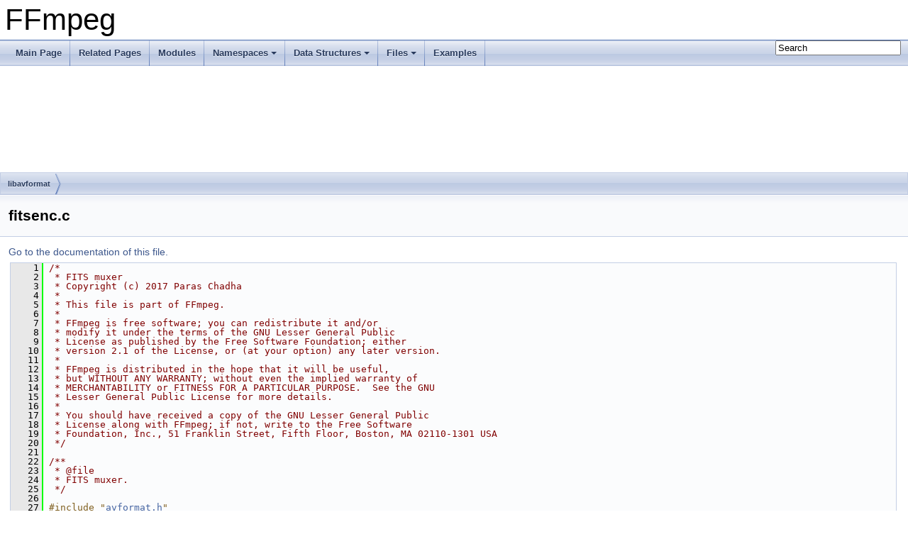

--- FILE ---
content_type: text/html
request_url: https://www.ffmpeg.org/doxygen/trunk/libavformat_2fitsenc_8c_source.html
body_size: 10247
content:
<!DOCTYPE html PUBLIC "-//W3C//DTD XHTML 1.0 Transitional//EN" "https://www.w3.org/TR/xhtml1/DTD/xhtml1-transitional.dtd">
<html xmlns="http://www.w3.org/1999/xhtml">
<head>
<meta http-equiv="Content-Type" content="text/xhtml;charset=UTF-8"/>
<meta http-equiv="X-UA-Compatible" content="IE=9"/>
<meta name="generator" content="Doxygen 1.8.17"/>
<meta name="viewport" content="width=device-width, initial-scale=1"/>
<title>FFmpeg: libavformat/fitsenc.c Source File</title>
<link href="tabs.css" rel="stylesheet" type="text/css"/>
<script type="text/javascript" src="jquery.js"></script>
<script type="text/javascript" src="dynsections.js"></script>
<link href="search/search.css" rel="stylesheet" type="text/css"/>
<script type="text/javascript" src="search/searchdata.js"></script>
<script type="text/javascript" src="search/search.js"></script>
<link href="doxygen.css" rel="stylesheet" type="text/css" />
</head>
<body>
<div id="top"><!-- do not remove this div, it is closed by doxygen! -->
<div id="titlearea">
<table cellspacing="0" cellpadding="0">
 <tbody>
 <tr style="height: 56px;">
  <td id="projectalign" style="padding-left: 0.5em;">
   <div id="projectname">FFmpeg
   </div>
  </td>
 </tr>
 </tbody>
</table>
</div>
<!-- end header part -->
<!-- Generated by Doxygen 1.8.17 -->
<script type="text/javascript">
/* @license magnet:?xt=urn:btih:cf05388f2679ee054f2beb29a391d25f4e673ac3&amp;dn=gpl-2.0.txt GPL-v2 */
var searchBox = new SearchBox("searchBox", "search",false,'Search');
/* @license-end */
</script>
<script type="text/javascript" src="menudata.js"></script>
<script type="text/javascript" src="menu.js"></script>
<script type="text/javascript">
/* @license magnet:?xt=urn:btih:cf05388f2679ee054f2beb29a391d25f4e673ac3&amp;dn=gpl-2.0.txt GPL-v2 */
$(function() {
  initMenu('',true,false,'search.php','Search');
  $(document).ready(function() { init_search(); });
});
/* @license-end */</script>
<div id="main-nav"></div>
<!-- window showing the filter options -->
<div id="MSearchSelectWindow"
     onmouseover="return searchBox.OnSearchSelectShow()"
     onmouseout="return searchBox.OnSearchSelectHide()"
     onkeydown="return searchBox.OnSearchSelectKey(event)">
</div>

<!-- iframe showing the search results (closed by default) -->
<div id="MSearchResultsWindow">
<iframe src="javascript:void(0)" frameborder="0" 
        name="MSearchResults" id="MSearchResults">
</iframe>
</div>

<div id="nav-path" class="navpath">
  <ul>
<li class="navelem"><a class="el" href="dir_c323f0049949ddd42f5d8cc7327305d9.html">libavformat</a></li>  </ul>
</div>
</div><!-- top -->
<div class="header">
  <div class="headertitle">
<div class="title">fitsenc.c</div>  </div>
</div><!--header-->
<div class="contents">
<a href="libavformat_2fitsenc_8c.html">Go to the documentation of this file.</a><div class="fragment"><div class="line"><a name="l00001"></a><span class="lineno">    1</span>&#160;<span class="comment">/*</span></div>
<div class="line"><a name="l00002"></a><span class="lineno">    2</span>&#160;<span class="comment"> * FITS muxer</span></div>
<div class="line"><a name="l00003"></a><span class="lineno">    3</span>&#160;<span class="comment"> * Copyright (c) 2017 Paras Chadha</span></div>
<div class="line"><a name="l00004"></a><span class="lineno">    4</span>&#160;<span class="comment"> *</span></div>
<div class="line"><a name="l00005"></a><span class="lineno">    5</span>&#160;<span class="comment"> * This file is part of FFmpeg.</span></div>
<div class="line"><a name="l00006"></a><span class="lineno">    6</span>&#160;<span class="comment"> *</span></div>
<div class="line"><a name="l00007"></a><span class="lineno">    7</span>&#160;<span class="comment"> * FFmpeg is free software; you can redistribute it and/or</span></div>
<div class="line"><a name="l00008"></a><span class="lineno">    8</span>&#160;<span class="comment"> * modify it under the terms of the GNU Lesser General Public</span></div>
<div class="line"><a name="l00009"></a><span class="lineno">    9</span>&#160;<span class="comment"> * License as published by the Free Software Foundation; either</span></div>
<div class="line"><a name="l00010"></a><span class="lineno">   10</span>&#160;<span class="comment"> * version 2.1 of the License, or (at your option) any later version.</span></div>
<div class="line"><a name="l00011"></a><span class="lineno">   11</span>&#160;<span class="comment"> *</span></div>
<div class="line"><a name="l00012"></a><span class="lineno">   12</span>&#160;<span class="comment"> * FFmpeg is distributed in the hope that it will be useful,</span></div>
<div class="line"><a name="l00013"></a><span class="lineno">   13</span>&#160;<span class="comment"> * but WITHOUT ANY WARRANTY; without even the implied warranty of</span></div>
<div class="line"><a name="l00014"></a><span class="lineno">   14</span>&#160;<span class="comment"> * MERCHANTABILITY or FITNESS FOR A PARTICULAR PURPOSE.  See the GNU</span></div>
<div class="line"><a name="l00015"></a><span class="lineno">   15</span>&#160;<span class="comment"> * Lesser General Public License for more details.</span></div>
<div class="line"><a name="l00016"></a><span class="lineno">   16</span>&#160;<span class="comment"> *</span></div>
<div class="line"><a name="l00017"></a><span class="lineno">   17</span>&#160;<span class="comment"> * You should have received a copy of the GNU Lesser General Public</span></div>
<div class="line"><a name="l00018"></a><span class="lineno">   18</span>&#160;<span class="comment"> * License along with FFmpeg; if not, write to the Free Software</span></div>
<div class="line"><a name="l00019"></a><span class="lineno">   19</span>&#160;<span class="comment"> * Foundation, Inc., 51 Franklin Street, Fifth Floor, Boston, MA 02110-1301 USA</span></div>
<div class="line"><a name="l00020"></a><span class="lineno">   20</span>&#160;<span class="comment"> */</span></div>
<div class="line"><a name="l00021"></a><span class="lineno">   21</span>&#160;<span class="comment"></span> </div>
<div class="line"><a name="l00022"></a><span class="lineno">   22</span>&#160;<span class="comment">/**</span></div>
<div class="line"><a name="l00023"></a><span class="lineno">   23</span>&#160;<span class="comment"> * @file</span></div>
<div class="line"><a name="l00024"></a><span class="lineno">   24</span>&#160;<span class="comment"> * FITS muxer.</span></div>
<div class="line"><a name="l00025"></a><span class="lineno">   25</span>&#160;<span class="comment"> */</span></div>
<div class="line"><a name="l00026"></a><span class="lineno">   26</span>&#160; </div>
<div class="line"><a name="l00027"></a><span class="lineno">   27</span>&#160;<span class="preprocessor">#include &quot;<a class="code" href="avformat_8h.html">avformat.h</a>&quot;</span></div>
<div class="line"><a name="l00028"></a><span class="lineno">   28</span>&#160;<span class="preprocessor">#include &quot;<a class="code" href="avio__internal_8h.html">avio_internal.h</a>&quot;</span></div>
<div class="line"><a name="l00029"></a><span class="lineno">   29</span>&#160;<span class="preprocessor">#include &quot;<a class="code" href="mux_8h.html">mux.h</a>&quot;</span></div>
<div class="line"><a name="l00030"></a><span class="lineno">   30</span>&#160; </div>
<div class="line"><a name="l00031"></a><span class="lineno">   31</span>&#160;<span class="keyword">typedef</span> <span class="keyword">struct </span><a class="code" href="structFITSContext.html">FITSContext</a> {</div>
<div class="line"><a name="l00032"></a><span class="lineno">   32</span>&#160;    <span class="keywordtype">int</span> <a class="code" href="structFITSContext.html#a76a2a027c6153bdec3ec8ea5e36a08ad">first_image</a>;</div>
<div class="line"><a name="l00033"></a><span class="lineno">   33</span>&#160;} <a class="code" href="structFITSContext.html">FITSContext</a>;</div>
<div class="line"><a name="l00034"></a><span class="lineno">   34</span>&#160; </div>
<div class="line"><a name="l00035"></a><span class="lineno"><a class="line" href="libavformat_2fitsenc_8c.html#adb970a3c5aec6861b559292bfc96f34a">   35</a></span>&#160;<span class="keyword">static</span> <span class="keywordtype">int</span> <a class="code" href="libavformat_2fitsenc_8c.html#adb970a3c5aec6861b559292bfc96f34a">fits_write_header</a>(<a class="code" href="structAVFormatContext.html">AVFormatContext</a> *<a class="code" href="cbs__vp9_8c.html#a5950eda76c8ffc67651de936cd8c79ec">s</a>)</div>
<div class="line"><a name="l00036"></a><span class="lineno">   36</span>&#160;{</div>
<div class="line"><a name="l00037"></a><span class="lineno">   37</span>&#160;    <a class="code" href="structFITSContext.html">FITSContext</a> *fitsctx = <a class="code" href="cbs__vp9_8c.html#a5950eda76c8ffc67651de936cd8c79ec">s</a>-&gt;priv_data;</div>
<div class="line"><a name="l00038"></a><span class="lineno">   38</span>&#160;    fitsctx-&gt;<a class="code" href="structFITSContext.html#a76a2a027c6153bdec3ec8ea5e36a08ad">first_image</a> = 1;</div>
<div class="line"><a name="l00039"></a><span class="lineno">   39</span>&#160;    <span class="keywordflow">return</span> 0;</div>
<div class="line"><a name="l00040"></a><span class="lineno">   40</span>&#160;}</div>
<div class="line"><a name="l00041"></a><span class="lineno">   41</span>&#160;<span class="comment"></span> </div>
<div class="line"><a name="l00042"></a><span class="lineno">   42</span>&#160;<span class="comment">/**</span></div>
<div class="line"><a name="l00043"></a><span class="lineno">   43</span>&#160;<span class="comment"> * Write one header line comprising of keyword and value(int)</span></div>
<div class="line"><a name="l00044"></a><span class="lineno">   44</span>&#160;<span class="comment"> * @param s AVFormat Context</span></div>
<div class="line"><a name="l00045"></a><span class="lineno">   45</span>&#160;<span class="comment"> * @param keyword pointer to the char array in which keyword is stored</span></div>
<div class="line"><a name="l00046"></a><span class="lineno">   46</span>&#160;<span class="comment"> * @param value the value corresponding to the keyword</span></div>
<div class="line"><a name="l00047"></a><span class="lineno">   47</span>&#160;<span class="comment"> * @param lines_written to keep track of lines written so far</span></div>
<div class="line"><a name="l00048"></a><span class="lineno">   48</span>&#160;<span class="comment"> * @return 0</span></div>
<div class="line"><a name="l00049"></a><span class="lineno">   49</span>&#160;<span class="comment"> */</span></div>
<div class="line"><a name="l00050"></a><span class="lineno"><a class="line" href="libavformat_2fitsenc_8c.html#a53cb4e58f7b2710bd27626e6de333ebb">   50</a></span>&#160;<span class="keyword">static</span> <span class="keywordtype">int</span> <a class="code" href="libavformat_2fitsenc_8c.html#a53cb4e58f7b2710bd27626e6de333ebb">write_keyword_value</a>(<a class="code" href="structAVFormatContext.html">AVFormatContext</a> *<a class="code" href="cbs__vp9_8c.html#a5950eda76c8ffc67651de936cd8c79ec">s</a>, <span class="keyword">const</span> <span class="keywordtype">char</span> *fmt,</div>
<div class="line"><a name="l00051"></a><span class="lineno">   51</span>&#160;                               <span class="keyword">const</span> <span class="keywordtype">char</span> *keyword, <span class="keywordtype">void</span> *<a class="code" href="writing__filters_8txt.html#a09f9d0cee65cb17a34e6e6d313c44b76">value</a>, <span class="keywordtype">int</span> *lines_written)</div>
<div class="line"><a name="l00052"></a><span class="lineno">   52</span>&#160;{</div>
<div class="line"><a name="l00053"></a><span class="lineno">   53</span>&#160;    <span class="keywordtype">int</span> <a class="code" href="vorbis__enc__data_8h.html#afed088663f8704004425cdae2120b9b3">len</a>, <a class="code" href="filter__design_8txt.html#af1ec77bdca1b30e8153fc5da88f603db">ret</a>;</div>
<div class="line"><a name="l00054"></a><span class="lineno">   54</span>&#160;    uint8_t <a class="code" href="sdr2_8c.html#abd18f6ed7dc5da8824a97bc504e4280e">header</a>[80];</div>
<div class="line"><a name="l00055"></a><span class="lineno">   55</span>&#160; </div>
<div class="line"><a name="l00056"></a><span class="lineno">   56</span>&#160;    <a class="code" href="vorbis__enc__data_8h.html#afed088663f8704004425cdae2120b9b3">len</a> = strlen(keyword);</div>
<div class="line"><a name="l00057"></a><span class="lineno">   57</span>&#160;    memset(<a class="code" href="sdr2_8c.html#abd18f6ed7dc5da8824a97bc504e4280e">header</a>, <span class="charliteral">&#39; &#39;</span>, <span class="keyword">sizeof</span>(<a class="code" href="sdr2_8c.html#abd18f6ed7dc5da8824a97bc504e4280e">header</a>));</div>
<div class="line"><a name="l00058"></a><span class="lineno">   58</span>&#160;    memcpy(<a class="code" href="sdr2_8c.html#abd18f6ed7dc5da8824a97bc504e4280e">header</a>, keyword, <a class="code" href="vorbis__enc__data_8h.html#afed088663f8704004425cdae2120b9b3">len</a>);</div>
<div class="line"><a name="l00059"></a><span class="lineno">   59</span>&#160; </div>
<div class="line"><a name="l00060"></a><span class="lineno">   60</span>&#160;    <a class="code" href="sdr2_8c.html#abd18f6ed7dc5da8824a97bc504e4280e">header</a>[8] = <span class="charliteral">&#39;=&#39;</span>;</div>
<div class="line"><a name="l00061"></a><span class="lineno">   61</span>&#160;    <a class="code" href="sdr2_8c.html#abd18f6ed7dc5da8824a97bc504e4280e">header</a>[9] = <span class="charliteral">&#39; &#39;</span>;</div>
<div class="line"><a name="l00062"></a><span class="lineno">   62</span>&#160; </div>
<div class="line"><a name="l00063"></a><span class="lineno">   63</span>&#160;    <span class="keywordflow">if</span> (!strcmp(fmt, <span class="stringliteral">&quot;%d&quot;</span>)) {</div>
<div class="line"><a name="l00064"></a><span class="lineno">   64</span>&#160;        <a class="code" href="filter__design_8txt.html#af1ec77bdca1b30e8153fc5da88f603db">ret</a> = <a class="code" href="snprintf_8h.html#aa367b75c5aed883fef5befbdf04835a4">snprintf</a>(<a class="code" href="sdr2_8c.html#abd18f6ed7dc5da8824a97bc504e4280e">header</a> + 10, 70, fmt, *(<span class="keywordtype">int</span> *)<a class="code" href="writing__filters_8txt.html#a09f9d0cee65cb17a34e6e6d313c44b76">value</a>);</div>
<div class="line"><a name="l00065"></a><span class="lineno">   65</span>&#160;    } <span class="keywordflow">else</span> {</div>
<div class="line"><a name="l00066"></a><span class="lineno">   66</span>&#160;        <a class="code" href="filter__design_8txt.html#af1ec77bdca1b30e8153fc5da88f603db">ret</a> = <a class="code" href="snprintf_8h.html#aa367b75c5aed883fef5befbdf04835a4">snprintf</a>(<a class="code" href="sdr2_8c.html#abd18f6ed7dc5da8824a97bc504e4280e">header</a> + 10, 70, fmt, *(<span class="keywordtype">float</span> *)<a class="code" href="writing__filters_8txt.html#a09f9d0cee65cb17a34e6e6d313c44b76">value</a>);</div>
<div class="line"><a name="l00067"></a><span class="lineno">   67</span>&#160;    }</div>
<div class="line"><a name="l00068"></a><span class="lineno">   68</span>&#160; </div>
<div class="line"><a name="l00069"></a><span class="lineno">   69</span>&#160;    memset(&amp;<a class="code" href="sdr2_8c.html#abd18f6ed7dc5da8824a97bc504e4280e">header</a>[<a class="code" href="filter__design_8txt.html#af1ec77bdca1b30e8153fc5da88f603db">ret</a> + 10], <span class="charliteral">&#39; &#39;</span>, <span class="keyword">sizeof</span>(<a class="code" href="sdr2_8c.html#abd18f6ed7dc5da8824a97bc504e4280e">header</a>) - (<a class="code" href="filter__design_8txt.html#af1ec77bdca1b30e8153fc5da88f603db">ret</a> + 10));</div>
<div class="line"><a name="l00070"></a><span class="lineno">   70</span>&#160; </div>
<div class="line"><a name="l00071"></a><span class="lineno">   71</span>&#160;    <a class="code" href="avio_8h.html#acc3626afc6aa3964b75d02811457164e">avio_write</a>(<a class="code" href="cbs__vp9_8c.html#a5950eda76c8ffc67651de936cd8c79ec">s</a>-&gt;pb, <a class="code" href="sdr2_8c.html#abd18f6ed7dc5da8824a97bc504e4280e">header</a>, <span class="keyword">sizeof</span>(<a class="code" href="sdr2_8c.html#abd18f6ed7dc5da8824a97bc504e4280e">header</a>));</div>
<div class="line"><a name="l00072"></a><span class="lineno">   72</span>&#160;    *lines_written += 1;</div>
<div class="line"><a name="l00073"></a><span class="lineno">   73</span>&#160;    <span class="keywordflow">return</span> 0;</div>
<div class="line"><a name="l00074"></a><span class="lineno">   74</span>&#160;}</div>
<div class="line"><a name="l00075"></a><span class="lineno">   75</span>&#160; </div>
<div class="line"><a name="l00076"></a><span class="lineno"><a class="line" href="libavformat_2fitsenc_8c.html#af98e34fe25d6a581d690537e321ee96f">   76</a></span>&#160;<span class="keyword">static</span> <span class="keywordtype">int</span> <a class="code" href="libavformat_2fitsenc_8c.html#af98e34fe25d6a581d690537e321ee96f">write_image_header</a>(<a class="code" href="structAVFormatContext.html">AVFormatContext</a> *<a class="code" href="cbs__vp9_8c.html#a5950eda76c8ffc67651de936cd8c79ec">s</a>)</div>
<div class="line"><a name="l00077"></a><span class="lineno">   77</span>&#160;{</div>
<div class="line"><a name="l00078"></a><span class="lineno">   78</span>&#160;    <a class="code" href="structAVStream.html">AVStream</a> *st = <a class="code" href="cbs__vp9_8c.html#a5950eda76c8ffc67651de936cd8c79ec">s</a>-&gt;streams[0];</div>
<div class="line"><a name="l00079"></a><span class="lineno">   79</span>&#160;    <a class="code" href="structAVCodecParameters.html">AVCodecParameters</a> *encctx = st-&gt;<a class="code" href="structAVStream.html#a12826d21779289356722971d362c583c">codecpar</a>;</div>
<div class="line"><a name="l00080"></a><span class="lineno">   80</span>&#160;    <a class="code" href="structFITSContext.html">FITSContext</a> *fitsctx = <a class="code" href="cbs__vp9_8c.html#a5950eda76c8ffc67651de936cd8c79ec">s</a>-&gt;priv_data;</div>
<div class="line"><a name="l00081"></a><span class="lineno">   81</span>&#160;    uint8_t <a class="code" href="filter__design_8txt.html#ab5bf43ceeffd5c440d539ae2ed025827">buffer</a>[80];</div>
<div class="line"><a name="l00082"></a><span class="lineno">   82</span>&#160;    <span class="keywordtype">int</span> bitpix, naxis, naxis3 = 1, bzero = 0, <a class="code" href="structrgb.html">rgb</a> = 0, lines_written = 0, lines_left;</div>
<div class="line"><a name="l00083"></a><span class="lineno">   83</span>&#160;    <span class="keywordtype">int</span> pcount = 0, gcount = 1;</div>
<div class="line"><a name="l00084"></a><span class="lineno">   84</span>&#160;    <span class="keywordtype">float</span> datamax, datamin;</div>
<div class="line"><a name="l00085"></a><span class="lineno">   85</span>&#160; </div>
<div class="line"><a name="l00086"></a><span class="lineno">   86</span>&#160;    <span class="keywordflow">switch</span> (encctx-&gt;<a class="code" href="structAVCodecParameters.html#abee943e65d98f9763fa6602a356e774f">format</a>) {</div>
<div class="line"><a name="l00087"></a><span class="lineno">   87</span>&#160;    <span class="keywordflow">case</span> <a class="code" href="pixfmt_8h.html#a9a8e335cf3be472042bc9f0cf80cd4c5a4616a6eaaf5419e2aa7dcb03031d500e">AV_PIX_FMT_GRAY8</a>:</div>
<div class="line"><a name="l00088"></a><span class="lineno">   88</span>&#160;        bitpix = 8;</div>
<div class="line"><a name="l00089"></a><span class="lineno">   89</span>&#160;        naxis = 2;</div>
<div class="line"><a name="l00090"></a><span class="lineno">   90</span>&#160;        datamin = 0;</div>
<div class="line"><a name="l00091"></a><span class="lineno">   91</span>&#160;        datamax = 255;</div>
<div class="line"><a name="l00092"></a><span class="lineno">   92</span>&#160;        <span class="keywordflow">break</span>;</div>
<div class="line"><a name="l00093"></a><span class="lineno">   93</span>&#160;    <span class="keywordflow">case</span> <a class="code" href="pixfmt_8h.html#a9a8e335cf3be472042bc9f0cf80cd4c5a050ff8817d7c3f34891b4bf0fcf4ad48">AV_PIX_FMT_GRAY16BE</a>:</div>
<div class="line"><a name="l00094"></a><span class="lineno">   94</span>&#160;        bitpix = 16;</div>
<div class="line"><a name="l00095"></a><span class="lineno">   95</span>&#160;        naxis = 2;</div>
<div class="line"><a name="l00096"></a><span class="lineno">   96</span>&#160;        bzero = 32768;</div>
<div class="line"><a name="l00097"></a><span class="lineno">   97</span>&#160;        datamin = 0;</div>
<div class="line"><a name="l00098"></a><span class="lineno">   98</span>&#160;        datamax = 65535;</div>
<div class="line"><a name="l00099"></a><span class="lineno">   99</span>&#160;        <span class="keywordflow">break</span>;</div>
<div class="line"><a name="l00100"></a><span class="lineno">  100</span>&#160;    <span class="keywordflow">case</span> <a class="code" href="pixfmt_8h.html#a9a8e335cf3be472042bc9f0cf80cd4c5ad000ae47faa5fbe8d4b3b375151694ef">AV_PIX_FMT_GBRP</a>:</div>
<div class="line"><a name="l00101"></a><span class="lineno">  101</span>&#160;    <span class="keywordflow">case</span> <a class="code" href="pixfmt_8h.html#a9a8e335cf3be472042bc9f0cf80cd4c5a87ab52104aeac9b13a39da1a09835bbc">AV_PIX_FMT_GBRAP</a>:</div>
<div class="line"><a name="l00102"></a><span class="lineno">  102</span>&#160;        bitpix = 8;</div>
<div class="line"><a name="l00103"></a><span class="lineno">  103</span>&#160;        naxis = 3;</div>
<div class="line"><a name="l00104"></a><span class="lineno">  104</span>&#160;        <a class="code" href="structrgb.html">rgb</a> = 1;</div>
<div class="line"><a name="l00105"></a><span class="lineno">  105</span>&#160;        <span class="keywordflow">if</span> (encctx-&gt;<a class="code" href="structAVCodecParameters.html#abee943e65d98f9763fa6602a356e774f">format</a> == <a class="code" href="pixfmt_8h.html#a9a8e335cf3be472042bc9f0cf80cd4c5ad000ae47faa5fbe8d4b3b375151694ef">AV_PIX_FMT_GBRP</a>) {</div>
<div class="line"><a name="l00106"></a><span class="lineno">  106</span>&#160;            naxis3 = 3;</div>
<div class="line"><a name="l00107"></a><span class="lineno">  107</span>&#160;        } <span class="keywordflow">else</span> {</div>
<div class="line"><a name="l00108"></a><span class="lineno">  108</span>&#160;            naxis3 = 4;</div>
<div class="line"><a name="l00109"></a><span class="lineno">  109</span>&#160;        }</div>
<div class="line"><a name="l00110"></a><span class="lineno">  110</span>&#160;        datamin = 0;</div>
<div class="line"><a name="l00111"></a><span class="lineno">  111</span>&#160;        datamax = 255;</div>
<div class="line"><a name="l00112"></a><span class="lineno">  112</span>&#160;        <span class="keywordflow">break</span>;</div>
<div class="line"><a name="l00113"></a><span class="lineno">  113</span>&#160;    <span class="keywordflow">case</span> <a class="code" href="pixfmt_8h.html#a9a8e335cf3be472042bc9f0cf80cd4c5a9f08094c04f14344b51de97003ab0d54">AV_PIX_FMT_GBRP16BE</a>:</div>
<div class="line"><a name="l00114"></a><span class="lineno">  114</span>&#160;    <span class="keywordflow">case</span> <a class="code" href="pixfmt_8h.html#a9a8e335cf3be472042bc9f0cf80cd4c5a6e4c926d3610ee2b013f037d4b22373f">AV_PIX_FMT_GBRAP16BE</a>:</div>
<div class="line"><a name="l00115"></a><span class="lineno">  115</span>&#160;        bitpix = 16;</div>
<div class="line"><a name="l00116"></a><span class="lineno">  116</span>&#160;        naxis = 3;</div>
<div class="line"><a name="l00117"></a><span class="lineno">  117</span>&#160;        <a class="code" href="structrgb.html">rgb</a> = 1;</div>
<div class="line"><a name="l00118"></a><span class="lineno">  118</span>&#160;        <span class="keywordflow">if</span> (encctx-&gt;<a class="code" href="structAVCodecParameters.html#abee943e65d98f9763fa6602a356e774f">format</a> == <a class="code" href="pixfmt_8h.html#a9a8e335cf3be472042bc9f0cf80cd4c5a9f08094c04f14344b51de97003ab0d54">AV_PIX_FMT_GBRP16BE</a>) {</div>
<div class="line"><a name="l00119"></a><span class="lineno">  119</span>&#160;            naxis3 = 3;</div>
<div class="line"><a name="l00120"></a><span class="lineno">  120</span>&#160;        } <span class="keywordflow">else</span> {</div>
<div class="line"><a name="l00121"></a><span class="lineno">  121</span>&#160;            naxis3 = 4;</div>
<div class="line"><a name="l00122"></a><span class="lineno">  122</span>&#160;        }</div>
<div class="line"><a name="l00123"></a><span class="lineno">  123</span>&#160;        bzero = 32768;</div>
<div class="line"><a name="l00124"></a><span class="lineno">  124</span>&#160;        datamin = 0;</div>
<div class="line"><a name="l00125"></a><span class="lineno">  125</span>&#160;        datamax = 65535;</div>
<div class="line"><a name="l00126"></a><span class="lineno">  126</span>&#160;        <span class="keywordflow">break</span>;</div>
<div class="line"><a name="l00127"></a><span class="lineno">  127</span>&#160;    <span class="keywordflow">default</span>:</div>
<div class="line"><a name="l00128"></a><span class="lineno">  128</span>&#160;        <span class="keywordflow">return</span> <a class="code" href="filter__design_8txt.html#adf2fb515710d47541f7150ecd2950e76">AVERROR</a>(EINVAL);</div>
<div class="line"><a name="l00129"></a><span class="lineno">  129</span>&#160;    }</div>
<div class="line"><a name="l00130"></a><span class="lineno">  130</span>&#160; </div>
<div class="line"><a name="l00131"></a><span class="lineno">  131</span>&#160;    <span class="keywordflow">if</span> (fitsctx-&gt;<a class="code" href="structFITSContext.html#a76a2a027c6153bdec3ec8ea5e36a08ad">first_image</a>) {</div>
<div class="line"><a name="l00132"></a><span class="lineno">  132</span>&#160;        memcpy(<a class="code" href="filter__design_8txt.html#ab5bf43ceeffd5c440d539ae2ed025827">buffer</a>, <span class="stringliteral">&quot;SIMPLE  = &quot;</span>, 10);</div>
<div class="line"><a name="l00133"></a><span class="lineno">  133</span>&#160;        memset(<a class="code" href="filter__design_8txt.html#ab5bf43ceeffd5c440d539ae2ed025827">buffer</a> + 10, <span class="charliteral">&#39; &#39;</span>, 70);</div>
<div class="line"><a name="l00134"></a><span class="lineno">  134</span>&#160;        <a class="code" href="filter__design_8txt.html#ab5bf43ceeffd5c440d539ae2ed025827">buffer</a>[29] = <span class="charliteral">&#39;T&#39;</span>;</div>
<div class="line"><a name="l00135"></a><span class="lineno">  135</span>&#160;        <a class="code" href="avio_8h.html#acc3626afc6aa3964b75d02811457164e">avio_write</a>(<a class="code" href="cbs__vp9_8c.html#a5950eda76c8ffc67651de936cd8c79ec">s</a>-&gt;pb, <a class="code" href="filter__design_8txt.html#ab5bf43ceeffd5c440d539ae2ed025827">buffer</a>, <span class="keyword">sizeof</span>(<a class="code" href="filter__design_8txt.html#ab5bf43ceeffd5c440d539ae2ed025827">buffer</a>));</div>
<div class="line"><a name="l00136"></a><span class="lineno">  136</span>&#160;    } <span class="keywordflow">else</span> {</div>
<div class="line"><a name="l00137"></a><span class="lineno">  137</span>&#160;        memcpy(<a class="code" href="filter__design_8txt.html#ab5bf43ceeffd5c440d539ae2ed025827">buffer</a>, <span class="stringliteral">&quot;XTENSION= &#39;IMAGE   &#39;&quot;</span>, 20);</div>
<div class="line"><a name="l00138"></a><span class="lineno">  138</span>&#160;        memset(<a class="code" href="filter__design_8txt.html#ab5bf43ceeffd5c440d539ae2ed025827">buffer</a> + 20, <span class="charliteral">&#39; &#39;</span>, 60);</div>
<div class="line"><a name="l00139"></a><span class="lineno">  139</span>&#160;        <a class="code" href="avio_8h.html#acc3626afc6aa3964b75d02811457164e">avio_write</a>(<a class="code" href="cbs__vp9_8c.html#a5950eda76c8ffc67651de936cd8c79ec">s</a>-&gt;pb, <a class="code" href="filter__design_8txt.html#ab5bf43ceeffd5c440d539ae2ed025827">buffer</a>, <span class="keyword">sizeof</span>(<a class="code" href="filter__design_8txt.html#ab5bf43ceeffd5c440d539ae2ed025827">buffer</a>));</div>
<div class="line"><a name="l00140"></a><span class="lineno">  140</span>&#160;    }</div>
<div class="line"><a name="l00141"></a><span class="lineno">  141</span>&#160;    lines_written++;</div>
<div class="line"><a name="l00142"></a><span class="lineno">  142</span>&#160; </div>
<div class="line"><a name="l00143"></a><span class="lineno">  143</span>&#160;    <a class="code" href="libavformat_2fitsenc_8c.html#a53cb4e58f7b2710bd27626e6de333ebb">write_keyword_value</a>(<a class="code" href="cbs__vp9_8c.html#a5950eda76c8ffc67651de936cd8c79ec">s</a>, <span class="stringliteral">&quot;%d&quot;</span>, <span class="stringliteral">&quot;BITPIX&quot;</span>, &amp;bitpix, &amp;lines_written);         <span class="comment">// no of bits per pixel</span></div>
<div class="line"><a name="l00144"></a><span class="lineno">  144</span>&#160;    <a class="code" href="libavformat_2fitsenc_8c.html#a53cb4e58f7b2710bd27626e6de333ebb">write_keyword_value</a>(<a class="code" href="cbs__vp9_8c.html#a5950eda76c8ffc67651de936cd8c79ec">s</a>, <span class="stringliteral">&quot;%d&quot;</span>, <span class="stringliteral">&quot;NAXIS&quot;</span>, &amp;naxis, &amp;lines_written);           <span class="comment">// no of dimensions of image</span></div>
<div class="line"><a name="l00145"></a><span class="lineno">  145</span>&#160;    <a class="code" href="libavformat_2fitsenc_8c.html#a53cb4e58f7b2710bd27626e6de333ebb">write_keyword_value</a>(<a class="code" href="cbs__vp9_8c.html#a5950eda76c8ffc67651de936cd8c79ec">s</a>, <span class="stringliteral">&quot;%d&quot;</span>, <span class="stringliteral">&quot;NAXIS1&quot;</span>, &amp;encctx-&gt;<a class="code" href="structAVCodecParameters.html#a51639f88aef9f4f283f538a0c033fbb8">width</a>, &amp;lines_written);   <span class="comment">// first dimension i.e. width</span></div>
<div class="line"><a name="l00146"></a><span class="lineno">  146</span>&#160;    <a class="code" href="libavformat_2fitsenc_8c.html#a53cb4e58f7b2710bd27626e6de333ebb">write_keyword_value</a>(<a class="code" href="cbs__vp9_8c.html#a5950eda76c8ffc67651de936cd8c79ec">s</a>, <span class="stringliteral">&quot;%d&quot;</span>, <span class="stringliteral">&quot;NAXIS2&quot;</span>, &amp;encctx-&gt;<a class="code" href="structAVCodecParameters.html#a1ec57ee84f19cf65d00eaa4d2a2253ce">height</a>, &amp;lines_written);  <span class="comment">// second dimension i.e. height</span></div>
<div class="line"><a name="l00147"></a><span class="lineno">  147</span>&#160; </div>
<div class="line"><a name="l00148"></a><span class="lineno">  148</span>&#160;    <span class="keywordflow">if</span> (<a class="code" href="structrgb.html">rgb</a>)</div>
<div class="line"><a name="l00149"></a><span class="lineno">  149</span>&#160;        <a class="code" href="libavformat_2fitsenc_8c.html#a53cb4e58f7b2710bd27626e6de333ebb">write_keyword_value</a>(<a class="code" href="cbs__vp9_8c.html#a5950eda76c8ffc67651de936cd8c79ec">s</a>, <span class="stringliteral">&quot;%d&quot;</span>, <span class="stringliteral">&quot;NAXIS3&quot;</span>, &amp;naxis3, &amp;lines_written);     <span class="comment">// third dimension to store RGBA planes</span></div>
<div class="line"><a name="l00150"></a><span class="lineno">  150</span>&#160; </div>
<div class="line"><a name="l00151"></a><span class="lineno">  151</span>&#160;    <span class="keywordflow">if</span> (!fitsctx-&gt;<a class="code" href="structFITSContext.html#a76a2a027c6153bdec3ec8ea5e36a08ad">first_image</a>) {</div>
<div class="line"><a name="l00152"></a><span class="lineno">  152</span>&#160;        <a class="code" href="libavformat_2fitsenc_8c.html#a53cb4e58f7b2710bd27626e6de333ebb">write_keyword_value</a>(<a class="code" href="cbs__vp9_8c.html#a5950eda76c8ffc67651de936cd8c79ec">s</a>, <span class="stringliteral">&quot;%d&quot;</span>, <span class="stringliteral">&quot;PCOUNT&quot;</span>, &amp;pcount, &amp;lines_written);</div>
<div class="line"><a name="l00153"></a><span class="lineno">  153</span>&#160;        <a class="code" href="libavformat_2fitsenc_8c.html#a53cb4e58f7b2710bd27626e6de333ebb">write_keyword_value</a>(<a class="code" href="cbs__vp9_8c.html#a5950eda76c8ffc67651de936cd8c79ec">s</a>, <span class="stringliteral">&quot;%d&quot;</span>, <span class="stringliteral">&quot;GCOUNT&quot;</span>, &amp;gcount, &amp;lines_written);</div>
<div class="line"><a name="l00154"></a><span class="lineno">  154</span>&#160;    } <span class="keywordflow">else</span> {</div>
<div class="line"><a name="l00155"></a><span class="lineno">  155</span>&#160;        fitsctx-&gt;<a class="code" href="structFITSContext.html#a76a2a027c6153bdec3ec8ea5e36a08ad">first_image</a> = 0;</div>
<div class="line"><a name="l00156"></a><span class="lineno">  156</span>&#160;    }</div>
<div class="line"><a name="l00157"></a><span class="lineno">  157</span>&#160; </div>
<div class="line"><a name="l00158"></a><span class="lineno">  158</span>&#160;    <a class="code" href="libavformat_2fitsenc_8c.html#a53cb4e58f7b2710bd27626e6de333ebb">write_keyword_value</a>(<a class="code" href="cbs__vp9_8c.html#a5950eda76c8ffc67651de936cd8c79ec">s</a>, <span class="stringliteral">&quot;%g&quot;</span>, <span class="stringliteral">&quot;DATAMIN&quot;</span>, &amp;datamin, &amp;lines_written);</div>
<div class="line"><a name="l00159"></a><span class="lineno">  159</span>&#160;    <a class="code" href="libavformat_2fitsenc_8c.html#a53cb4e58f7b2710bd27626e6de333ebb">write_keyword_value</a>(<a class="code" href="cbs__vp9_8c.html#a5950eda76c8ffc67651de936cd8c79ec">s</a>, <span class="stringliteral">&quot;%g&quot;</span>, <span class="stringliteral">&quot;DATAMAX&quot;</span>, &amp;datamax, &amp;lines_written);</div>
<div class="line"><a name="l00160"></a><span class="lineno">  160</span>&#160; </div>
<div class="line"><a name="l00161"></a><span class="lineno">  161</span>&#160;    <span class="comment">/*</span></div>
<div class="line"><a name="l00162"></a><span class="lineno">  162</span>&#160;<span class="comment">     * Since FITS does not support unsigned 16 bit integers,</span></div>
<div class="line"><a name="l00163"></a><span class="lineno">  163</span>&#160;<span class="comment">     * BZERO = 32768 is used to store unsigned 16 bit integers as</span></div>
<div class="line"><a name="l00164"></a><span class="lineno">  164</span>&#160;<span class="comment">     * signed integers so that it can be read properly.</span></div>
<div class="line"><a name="l00165"></a><span class="lineno">  165</span>&#160;<span class="comment">     */</span></div>
<div class="line"><a name="l00166"></a><span class="lineno">  166</span>&#160;    <span class="keywordflow">if</span> (bitpix == 16)</div>
<div class="line"><a name="l00167"></a><span class="lineno">  167</span>&#160;        <a class="code" href="libavformat_2fitsenc_8c.html#a53cb4e58f7b2710bd27626e6de333ebb">write_keyword_value</a>(<a class="code" href="cbs__vp9_8c.html#a5950eda76c8ffc67651de936cd8c79ec">s</a>, <span class="stringliteral">&quot;%d&quot;</span>, <span class="stringliteral">&quot;BZERO&quot;</span>, &amp;bzero, &amp;lines_written);</div>
<div class="line"><a name="l00168"></a><span class="lineno">  168</span>&#160; </div>
<div class="line"><a name="l00169"></a><span class="lineno">  169</span>&#160;    <span class="keywordflow">if</span> (<a class="code" href="structrgb.html">rgb</a>) {</div>
<div class="line"><a name="l00170"></a><span class="lineno">  170</span>&#160;        memcpy(<a class="code" href="filter__design_8txt.html#ab5bf43ceeffd5c440d539ae2ed025827">buffer</a>, <span class="stringliteral">&quot;CTYPE3  = &#39;RGB     &#39;&quot;</span>, 20);</div>
<div class="line"><a name="l00171"></a><span class="lineno">  171</span>&#160;        memset(<a class="code" href="filter__design_8txt.html#ab5bf43ceeffd5c440d539ae2ed025827">buffer</a> + 20, <span class="charliteral">&#39; &#39;</span>, 60);</div>
<div class="line"><a name="l00172"></a><span class="lineno">  172</span>&#160;        <a class="code" href="avio_8h.html#acc3626afc6aa3964b75d02811457164e">avio_write</a>(<a class="code" href="cbs__vp9_8c.html#a5950eda76c8ffc67651de936cd8c79ec">s</a>-&gt;pb, <a class="code" href="filter__design_8txt.html#ab5bf43ceeffd5c440d539ae2ed025827">buffer</a>, <span class="keyword">sizeof</span>(<a class="code" href="filter__design_8txt.html#ab5bf43ceeffd5c440d539ae2ed025827">buffer</a>));</div>
<div class="line"><a name="l00173"></a><span class="lineno">  173</span>&#160;        lines_written++;</div>
<div class="line"><a name="l00174"></a><span class="lineno">  174</span>&#160;    }</div>
<div class="line"><a name="l00175"></a><span class="lineno">  175</span>&#160; </div>
<div class="line"><a name="l00176"></a><span class="lineno">  176</span>&#160;    memcpy(<a class="code" href="filter__design_8txt.html#ab5bf43ceeffd5c440d539ae2ed025827">buffer</a>, <span class="stringliteral">&quot;END&quot;</span>, 3);</div>
<div class="line"><a name="l00177"></a><span class="lineno">  177</span>&#160;    memset(<a class="code" href="filter__design_8txt.html#ab5bf43ceeffd5c440d539ae2ed025827">buffer</a> + 3, <span class="charliteral">&#39; &#39;</span>, 77);</div>
<div class="line"><a name="l00178"></a><span class="lineno">  178</span>&#160;    <a class="code" href="avio_8h.html#acc3626afc6aa3964b75d02811457164e">avio_write</a>(<a class="code" href="cbs__vp9_8c.html#a5950eda76c8ffc67651de936cd8c79ec">s</a>-&gt;pb, <a class="code" href="filter__design_8txt.html#ab5bf43ceeffd5c440d539ae2ed025827">buffer</a>, <span class="keyword">sizeof</span>(<a class="code" href="filter__design_8txt.html#ab5bf43ceeffd5c440d539ae2ed025827">buffer</a>));</div>
<div class="line"><a name="l00179"></a><span class="lineno">  179</span>&#160;    lines_written++;</div>
<div class="line"><a name="l00180"></a><span class="lineno">  180</span>&#160; </div>
<div class="line"><a name="l00181"></a><span class="lineno">  181</span>&#160;    lines_left = ((lines_written + 35) / 36) * 36 - lines_written;</div>
<div class="line"><a name="l00182"></a><span class="lineno">  182</span>&#160;    <a class="code" href="avio__internal_8h.html#a896b6d5a83c0f1f1a6bc6ac3d98bf786">ffio_fill</a>(<a class="code" href="cbs__vp9_8c.html#a5950eda76c8ffc67651de936cd8c79ec">s</a>-&gt;pb, <span class="charliteral">&#39; &#39;</span>, <span class="keyword">sizeof</span>(<a class="code" href="filter__design_8txt.html#ab5bf43ceeffd5c440d539ae2ed025827">buffer</a>) * lines_left);</div>
<div class="line"><a name="l00183"></a><span class="lineno">  183</span>&#160;    <span class="keywordflow">return</span> 0;</div>
<div class="line"><a name="l00184"></a><span class="lineno">  184</span>&#160;}</div>
<div class="line"><a name="l00185"></a><span class="lineno">  185</span>&#160; </div>
<div class="line"><a name="l00186"></a><span class="lineno"><a class="line" href="libavformat_2fitsenc_8c.html#a0825d12c64031c256ae896e402ff8745">  186</a></span>&#160;<span class="keyword">static</span> <span class="keywordtype">int</span> <a class="code" href="libavformat_2fitsenc_8c.html#a0825d12c64031c256ae896e402ff8745">fits_write_packet</a>(<a class="code" href="structAVFormatContext.html">AVFormatContext</a> *<a class="code" href="cbs__vp9_8c.html#a5950eda76c8ffc67651de936cd8c79ec">s</a>, <a class="code" href="structAVPacket.html">AVPacket</a> *<a class="code" href="tests_2movenc_8c.html#a388d8cab6f2f3b9eb6d66f159c3810c4">pkt</a>)</div>
<div class="line"><a name="l00187"></a><span class="lineno">  187</span>&#160;{</div>
<div class="line"><a name="l00188"></a><span class="lineno">  188</span>&#160;    <span class="keywordtype">int</span> <a class="code" href="filter__design_8txt.html#af1ec77bdca1b30e8153fc5da88f603db">ret</a> = <a class="code" href="libavformat_2fitsenc_8c.html#af98e34fe25d6a581d690537e321ee96f">write_image_header</a>(<a class="code" href="cbs__vp9_8c.html#a5950eda76c8ffc67651de936cd8c79ec">s</a>);</div>
<div class="line"><a name="l00189"></a><span class="lineno">  189</span>&#160;    <span class="keywordflow">if</span> (<a class="code" href="filter__design_8txt.html#af1ec77bdca1b30e8153fc5da88f603db">ret</a> &lt; 0)</div>
<div class="line"><a name="l00190"></a><span class="lineno">  190</span>&#160;        <span class="keywordflow">return</span> <a class="code" href="filter__design_8txt.html#af1ec77bdca1b30e8153fc5da88f603db">ret</a>;</div>
<div class="line"><a name="l00191"></a><span class="lineno">  191</span>&#160;    <a class="code" href="avio_8h.html#acc3626afc6aa3964b75d02811457164e">avio_write</a>(<a class="code" href="cbs__vp9_8c.html#a5950eda76c8ffc67651de936cd8c79ec">s</a>-&gt;pb, <a class="code" href="tests_2movenc_8c.html#a388d8cab6f2f3b9eb6d66f159c3810c4">pkt</a>-&gt;<a class="code" href="structAVPacket.html#aaf4fe58dfcc7c232c1f2268b539d8367">data</a>, <a class="code" href="tests_2movenc_8c.html#a388d8cab6f2f3b9eb6d66f159c3810c4">pkt</a>-&gt;<a class="code" href="structAVPacket.html#a4d1ea19f63eb107111fd650ca514d1f4">size</a>);</div>
<div class="line"><a name="l00192"></a><span class="lineno">  192</span>&#160;    <span class="keywordflow">return</span> 0;</div>
<div class="line"><a name="l00193"></a><span class="lineno">  193</span>&#160;}</div>
<div class="line"><a name="l00194"></a><span class="lineno">  194</span>&#160; </div>
<div class="line"><a name="l00195"></a><span class="lineno"><a class="line" href="libavformat_2fitsenc_8c.html#a607d378e0ba6298d22a7b627373d6998">  195</a></span>&#160;<span class="keyword">const</span> <a class="code" href="structFFOutputFormat.html">FFOutputFormat</a> <a class="code" href="libavformat_2fitsenc_8c.html#a607d378e0ba6298d22a7b627373d6998">ff_fits_muxer</a> = {</div>
<div class="line"><a name="l00196"></a><span class="lineno">  196</span>&#160;    .<a class="code" href="structFFOutputFormat.html#a2f90d633aaa57155e3d40c7befa08cf4">p</a>.<a class="code" href="structAVOutputFormat.html#ac3abc5f47f3465b6b7eec89c9476351c">name</a>         = <span class="stringliteral">&quot;fits&quot;</span>,</div>
<div class="line"><a name="l00197"></a><span class="lineno">  197</span>&#160;    .p.long_name    = <a class="code" href="libavutil_2internal_8h.html#a3c0fa12fafe59c44d4b16e60d8385637">NULL_IF_CONFIG_SMALL</a>(<span class="stringliteral">&quot;Flexible Image Transport System&quot;</span>),</div>
<div class="line"><a name="l00198"></a><span class="lineno">  198</span>&#160;    .p.extensions   = <span class="stringliteral">&quot;fits&quot;</span>,</div>
<div class="line"><a name="l00199"></a><span class="lineno">  199</span>&#160;    .p.audio_codec  = <a class="code" href="group__lavc__core.html#ggaadca229ad2c20e060a14fec08a5cc7cea48761c50b102343e2648c3e28a94e7ab">AV_CODEC_ID_NONE</a>,</div>
<div class="line"><a name="l00200"></a><span class="lineno">  200</span>&#160;    .p.video_codec  = <a class="code" href="group__lavc__core.html#ggaadca229ad2c20e060a14fec08a5cc7cea87720201c567cee2980a44625ba9fa77">AV_CODEC_ID_FITS</a>,</div>
<div class="line"><a name="l00201"></a><span class="lineno">  201</span>&#160;    .p.subtitle_codec = <a class="code" href="group__lavc__core.html#ggaadca229ad2c20e060a14fec08a5cc7cea48761c50b102343e2648c3e28a94e7ab">AV_CODEC_ID_NONE</a>,</div>
<div class="line"><a name="l00202"></a><span class="lineno">  202</span>&#160;    .flags_internal   = <a class="code" href="mux_8h.html#a33d8003508a17848d46c9ce8d99ebd00">FF_OFMT_FLAG_MAX_ONE_OF_EACH</a> |</div>
<div class="line"><a name="l00203"></a><span class="lineno">  203</span>&#160;                        <a class="code" href="mux_8h.html#a93260b0aa97670969539ec902e45ed70">FF_OFMT_FLAG_ONLY_DEFAULT_CODECS</a>,</div>
<div class="line"><a name="l00204"></a><span class="lineno">  204</span>&#160;    .priv_data_size = <span class="keyword">sizeof</span>(<a class="code" href="structFITSContext.html">FITSContext</a>),</div>
<div class="line"><a name="l00205"></a><span class="lineno">  205</span>&#160;    .<a class="code" href="ffv1enc_8c.html#a5ba88be0a987de9abb6091eb8e167e09">write_header</a>   = <a class="code" href="libavformat_2fitsenc_8c.html#adb970a3c5aec6861b559292bfc96f34a">fits_write_header</a>,</div>
<div class="line"><a name="l00206"></a><span class="lineno">  206</span>&#160;    .<a class="code" href="ffmpeg__mux_8c.html#afef236e146a038c9ca2e40297044238d">write_packet</a>   = <a class="code" href="libavformat_2fitsenc_8c.html#a0825d12c64031c256ae896e402ff8745">fits_write_packet</a>,</div>
<div class="line"><a name="l00207"></a><span class="lineno">  207</span>&#160;    .<a class="code" href="namespaceWindows_1_1Graphics_1_1DirectX_1_1Direct3D11.html#a8873dbb04833753512acad5f2bcbd104">p</a>.flags        = <a class="code" href="avformat_8h.html#ae4418d32b17890be22da9c5f95087168">AVFMT_NOTIMESTAMPS</a>,</div>
<div class="line"><a name="l00208"></a><span class="lineno">  208</span>&#160;};</div>
</div><!-- fragment --></div><!-- contents -->
<div class="ttc" id="astructAVOutputFormat_html_ac3abc5f47f3465b6b7eec89c9476351c"><div class="ttname"><a href="structAVOutputFormat.html#ac3abc5f47f3465b6b7eec89c9476351c">AVOutputFormat::name</a></div><div class="ttdeci">const char * name</div><div class="ttdef"><b>Definition:</b> <a href="avformat_8h_source.html#l00506">avformat.h:506</a></div></div>
<div class="ttc" id="afilter__design_8txt_html_adf2fb515710d47541f7150ecd2950e76"><div class="ttname"><a href="filter__design_8txt.html#adf2fb515710d47541f7150ecd2950e76">AVERROR</a></div><div class="ttdeci">Filter the word “frame” indicates either a video frame or a group of audio as stored in an AVFrame structure Format for each input and each output the list of supported formats For video that means pixel format For audio that means channel sample they are references to shared objects When the negotiation mechanism computes the intersection of the formats supported at each end of a all references to both lists are replaced with a reference to the intersection And when a single format is eventually chosen for a link amongst the remaining all references to the list are updated That means that if a filter requires that its input and output have the same format amongst a supported all it has to do is use a reference to the same list of formats query_formats can leave some formats unset and return AVERROR(EAGAIN) to cause the negotiation mechanism toagain later. That can be used by filters with complex requirements to use the format negotiated on one link to set the formats supported on another. Frame references ownership and permissions</div></div>
<div class="ttc" id="alibavformat_2fitsenc_8c_html_af98e34fe25d6a581d690537e321ee96f"><div class="ttname"><a href="libavformat_2fitsenc_8c.html#af98e34fe25d6a581d690537e321ee96f">write_image_header</a></div><div class="ttdeci">static int write_image_header(AVFormatContext *s)</div><div class="ttdef"><b>Definition:</b> <a href="libavformat_2fitsenc_8c_source.html#l00076">fitsenc.c:76</a></div></div>
<div class="ttc" id="astructAVCodecParameters_html"><div class="ttname"><a href="structAVCodecParameters.html">AVCodecParameters</a></div><div class="ttdoc">This struct describes the properties of an encoded stream.</div><div class="ttdef"><b>Definition:</b> <a href="codec__par_8h_source.html#l00047">codec_par.h:47</a></div></div>
<div class="ttc" id="apixfmt_8h_html_a9a8e335cf3be472042bc9f0cf80cd4c5a9f08094c04f14344b51de97003ab0d54"><div class="ttname"><a href="pixfmt_8h.html#a9a8e335cf3be472042bc9f0cf80cd4c5a9f08094c04f14344b51de97003ab0d54">AV_PIX_FMT_GBRP16BE</a></div><div class="ttdeci">@ AV_PIX_FMT_GBRP16BE</div><div class="ttdoc">planar GBR 4:4:4 48bpp, big-endian</div><div class="ttdef"><b>Definition:</b> <a href="pixfmt_8h_source.html#l00171">pixfmt.h:171</a></div></div>
<div class="ttc" id="aavformat_8h_html_ae4418d32b17890be22da9c5f95087168"><div class="ttname"><a href="avformat_8h.html#ae4418d32b17890be22da9c5f95087168">AVFMT_NOTIMESTAMPS</a></div><div class="ttdeci">#define AVFMT_NOTIMESTAMPS</div><div class="ttdoc">Format does not need / have any timestamps.</div><div class="ttdef"><b>Definition:</b> <a href="avformat_8h_source.html#l00478">avformat.h:478</a></div></div>
<div class="ttc" id="astructFITSContext_html"><div class="ttname"><a href="structFITSContext.html">FITSContext</a></div><div class="ttdef"><b>Definition:</b> <a href="libavcodec_2fitsdec_8c_source.html#l00043">fitsdec.c:43</a></div></div>
<div class="ttc" id="astructAVPacket_html_aaf4fe58dfcc7c232c1f2268b539d8367"><div class="ttname"><a href="structAVPacket.html#aaf4fe58dfcc7c232c1f2268b539d8367">AVPacket::data</a></div><div class="ttdeci">uint8_t * data</div><div class="ttdef"><b>Definition:</b> <a href="packet_8h_source.html#l00588">packet.h:588</a></div></div>
<div class="ttc" id="amux_8h_html_a93260b0aa97670969539ec902e45ed70"><div class="ttname"><a href="mux_8h.html#a93260b0aa97670969539ec902e45ed70">FF_OFMT_FLAG_ONLY_DEFAULT_CODECS</a></div><div class="ttdeci">#define FF_OFMT_FLAG_ONLY_DEFAULT_CODECS</div><div class="ttdoc">If this flag is set, then the only permitted audio/video/subtitle codec ids are AVOutputFormat....</div><div class="ttdef"><b>Definition:</b> <a href="mux_8h_source.html#l00059">mux.h:59</a></div></div>
<div class="ttc" id="astructFFOutputFormat_html_a2f90d633aaa57155e3d40c7befa08cf4"><div class="ttname"><a href="structFFOutputFormat.html#a2f90d633aaa57155e3d40c7befa08cf4">FFOutputFormat::p</a></div><div class="ttdeci">AVOutputFormat p</div><div class="ttdoc">The public AVOutputFormat.</div><div class="ttdef"><b>Definition:</b> <a href="mux_8h_source.html#l00065">mux.h:65</a></div></div>
<div class="ttc" id="apixfmt_8h_html_a9a8e335cf3be472042bc9f0cf80cd4c5a050ff8817d7c3f34891b4bf0fcf4ad48"><div class="ttname"><a href="pixfmt_8h.html#a9a8e335cf3be472042bc9f0cf80cd4c5a050ff8817d7c3f34891b4bf0fcf4ad48">AV_PIX_FMT_GRAY16BE</a></div><div class="ttdeci">@ AV_PIX_FMT_GRAY16BE</div><div class="ttdoc">Y , 16bpp, big-endian.</div><div class="ttdef"><b>Definition:</b> <a href="pixfmt_8h_source.html#l00104">pixfmt.h:104</a></div></div>
<div class="ttc" id="astructrgb_html"><div class="ttname"><a href="structrgb.html">rgb</a></div><div class="ttdef"><b>Definition:</b> <a href="rpzaenc_8c_source.html#l00060">rpzaenc.c:60</a></div></div>
<div class="ttc" id="alibavformat_2fitsenc_8c_html_a53cb4e58f7b2710bd27626e6de333ebb"><div class="ttname"><a href="libavformat_2fitsenc_8c.html#a53cb4e58f7b2710bd27626e6de333ebb">write_keyword_value</a></div><div class="ttdeci">static int write_keyword_value(AVFormatContext *s, const char *fmt, const char *keyword, void *value, int *lines_written)</div><div class="ttdoc">Write one header line comprising of keyword and value(int)</div><div class="ttdef"><b>Definition:</b> <a href="libavformat_2fitsenc_8c_source.html#l00050">fitsenc.c:50</a></div></div>
<div class="ttc" id="apixfmt_8h_html_a9a8e335cf3be472042bc9f0cf80cd4c5a87ab52104aeac9b13a39da1a09835bbc"><div class="ttname"><a href="pixfmt_8h.html#a9a8e335cf3be472042bc9f0cf80cd4c5a87ab52104aeac9b13a39da1a09835bbc">AV_PIX_FMT_GBRAP</a></div><div class="ttdeci">@ AV_PIX_FMT_GBRAP</div><div class="ttdoc">planar GBRA 4:4:4:4 32bpp</div><div class="ttdef"><b>Definition:</b> <a href="pixfmt_8h_source.html#l00212">pixfmt.h:212</a></div></div>
<div class="ttc" id="alibavformat_2fitsenc_8c_html_a607d378e0ba6298d22a7b627373d6998"><div class="ttname"><a href="libavformat_2fitsenc_8c.html#a607d378e0ba6298d22a7b627373d6998">ff_fits_muxer</a></div><div class="ttdeci">const FFOutputFormat ff_fits_muxer</div><div class="ttdef"><b>Definition:</b> <a href="libavformat_2fitsenc_8c_source.html#l00195">fitsenc.c:195</a></div></div>
<div class="ttc" id="alibavformat_2fitsenc_8c_html_a0825d12c64031c256ae896e402ff8745"><div class="ttname"><a href="libavformat_2fitsenc_8c.html#a0825d12c64031c256ae896e402ff8745">fits_write_packet</a></div><div class="ttdeci">static int fits_write_packet(AVFormatContext *s, AVPacket *pkt)</div><div class="ttdef"><b>Definition:</b> <a href="libavformat_2fitsenc_8c_source.html#l00186">fitsenc.c:186</a></div></div>
<div class="ttc" id="atests_2movenc_8c_html_a388d8cab6f2f3b9eb6d66f159c3810c4"><div class="ttname"><a href="tests_2movenc_8c.html#a388d8cab6f2f3b9eb6d66f159c3810c4">pkt</a></div><div class="ttdeci">AVPacket * pkt</div><div class="ttdef"><b>Definition:</b> <a href="tests_2movenc_8c_source.html#l00060">movenc.c:60</a></div></div>
<div class="ttc" id="apixfmt_8h_html_a9a8e335cf3be472042bc9f0cf80cd4c5a6e4c926d3610ee2b013f037d4b22373f"><div class="ttname"><a href="pixfmt_8h.html#a9a8e335cf3be472042bc9f0cf80cd4c5a6e4c926d3610ee2b013f037d4b22373f">AV_PIX_FMT_GBRAP16BE</a></div><div class="ttdeci">@ AV_PIX_FMT_GBRAP16BE</div><div class="ttdoc">planar GBRA 4:4:4:4 64bpp, big-endian</div><div class="ttdef"><b>Definition:</b> <a href="pixfmt_8h_source.html#l00213">pixfmt.h:213</a></div></div>
<div class="ttc" id="acbs__vp9_8c_html_a5950eda76c8ffc67651de936cd8c79ec"><div class="ttname"><a href="cbs__vp9_8c.html#a5950eda76c8ffc67651de936cd8c79ec">s</a></div><div class="ttdeci">#define s(width, name)</div><div class="ttdef"><b>Definition:</b> <a href="cbs__vp9_8c_source.html#l00198">cbs_vp9.c:198</a></div></div>
<div class="ttc" id="astructAVCodecParameters_html_a51639f88aef9f4f283f538a0c033fbb8"><div class="ttname"><a href="structAVCodecParameters.html#a51639f88aef9f4f283f538a0c033fbb8">AVCodecParameters::width</a></div><div class="ttdeci">int width</div><div class="ttdoc">Video only.</div><div class="ttdef"><b>Definition:</b> <a href="codec__par_8h_source.html#l00134">codec_par.h:134</a></div></div>
<div class="ttc" id="astructAVFormatContext_html"><div class="ttname"><a href="structAVFormatContext.html">AVFormatContext</a></div><div class="ttdoc">Format I/O context.</div><div class="ttdef"><b>Definition:</b> <a href="avformat_8h_source.html#l01264">avformat.h:1264</a></div></div>
<div class="ttc" id="astructAVStream_html_a12826d21779289356722971d362c583c"><div class="ttname"><a href="structAVStream.html#a12826d21779289356722971d362c583c">AVStream::codecpar</a></div><div class="ttdeci">AVCodecParameters * codecpar</div><div class="ttdoc">Codec parameters associated with this stream.</div><div class="ttdef"><b>Definition:</b> <a href="avformat_8h_source.html#l00767">avformat.h:767</a></div></div>
<div class="ttc" id="agroup__lavc__core_html_ggaadca229ad2c20e060a14fec08a5cc7cea87720201c567cee2980a44625ba9fa77"><div class="ttname"><a href="group__lavc__core.html#ggaadca229ad2c20e060a14fec08a5cc7cea87720201c567cee2980a44625ba9fa77">AV_CODEC_ID_FITS</a></div><div class="ttdeci">@ AV_CODEC_ID_FITS</div><div class="ttdef"><b>Definition:</b> <a href="codec__id_8h_source.html#l00290">codec_id.h:290</a></div></div>
<div class="ttc" id="astructFFOutputFormat_html"><div class="ttname"><a href="structFFOutputFormat.html">FFOutputFormat</a></div><div class="ttdef"><b>Definition:</b> <a href="mux_8h_source.html#l00061">mux.h:61</a></div></div>
<div class="ttc" id="aavio__internal_8h_html_a896b6d5a83c0f1f1a6bc6ac3d98bf786"><div class="ttname"><a href="avio__internal_8h.html#a896b6d5a83c0f1f1a6bc6ac3d98bf786">ffio_fill</a></div><div class="ttdeci">void ffio_fill(AVIOContext *s, int b, int64_t count)</div><div class="ttdef"><b>Definition:</b> <a href="aviobuf_8c_source.html#l00192">aviobuf.c:192</a></div></div>
<div class="ttc" id="apixfmt_8h_html_a9a8e335cf3be472042bc9f0cf80cd4c5a4616a6eaaf5419e2aa7dcb03031d500e"><div class="ttname"><a href="pixfmt_8h.html#a9a8e335cf3be472042bc9f0cf80cd4c5a4616a6eaaf5419e2aa7dcb03031d500e">AV_PIX_FMT_GRAY8</a></div><div class="ttdeci">@ AV_PIX_FMT_GRAY8</div><div class="ttdoc">Y , 8bpp.</div><div class="ttdef"><b>Definition:</b> <a href="pixfmt_8h_source.html#l00081">pixfmt.h:81</a></div></div>
<div class="ttc" id="astructAVPacket_html_a4d1ea19f63eb107111fd650ca514d1f4"><div class="ttname"><a href="structAVPacket.html#a4d1ea19f63eb107111fd650ca514d1f4">AVPacket::size</a></div><div class="ttdeci">int size</div><div class="ttdef"><b>Definition:</b> <a href="packet_8h_source.html#l00589">packet.h:589</a></div></div>
<div class="ttc" id="alibavutil_2internal_8h_html_a3c0fa12fafe59c44d4b16e60d8385637"><div class="ttname"><a href="libavutil_2internal_8h.html#a3c0fa12fafe59c44d4b16e60d8385637">NULL_IF_CONFIG_SMALL</a></div><div class="ttdeci">#define NULL_IF_CONFIG_SMALL(x)</div><div class="ttdoc">Return NULL if CONFIG_SMALL is true, otherwise the argument without modification.</div><div class="ttdef"><b>Definition:</b> <a href="libavutil_2internal_8h_source.html#l00094">internal.h:94</a></div></div>
<div class="ttc" id="asdr2_8c_html_abd18f6ed7dc5da8824a97bc504e4280e"><div class="ttname"><a href="sdr2_8c.html#abd18f6ed7dc5da8824a97bc504e4280e">header</a></div><div class="ttdeci">static const uint8_t header[24]</div><div class="ttdef"><b>Definition:</b> <a href="sdr2_8c_source.html#l00068">sdr2.c:68</a></div></div>
<div class="ttc" id="aavio_8h_html_acc3626afc6aa3964b75d02811457164e"><div class="ttname"><a href="avio_8h.html#acc3626afc6aa3964b75d02811457164e">avio_write</a></div><div class="ttdeci">void avio_write(AVIOContext *s, const unsigned char *buf, int size)</div><div class="ttdef"><b>Definition:</b> <a href="aviobuf_8c_source.html#l00206">aviobuf.c:206</a></div></div>
<div class="ttc" id="agroup__lavc__core_html_ggaadca229ad2c20e060a14fec08a5cc7cea48761c50b102343e2648c3e28a94e7ab"><div class="ttname"><a href="group__lavc__core.html#ggaadca229ad2c20e060a14fec08a5cc7cea48761c50b102343e2648c3e28a94e7ab">AV_CODEC_ID_NONE</a></div><div class="ttdeci">@ AV_CODEC_ID_NONE</div><div class="ttdef"><b>Definition:</b> <a href="codec__id_8h_source.html#l00050">codec_id.h:50</a></div></div>
<div class="ttc" id="aavio__internal_8h_html"><div class="ttname"><a href="avio__internal_8h.html">avio_internal.h</a></div></div>
<div class="ttc" id="astructAVCodecParameters_html_a1ec57ee84f19cf65d00eaa4d2a2253ce"><div class="ttname"><a href="structAVCodecParameters.html#a1ec57ee84f19cf65d00eaa4d2a2253ce">AVCodecParameters::height</a></div><div class="ttdeci">int height</div><div class="ttdef"><b>Definition:</b> <a href="codec__par_8h_source.html#l00135">codec_par.h:135</a></div></div>
<div class="ttc" id="amux_8h_html_a33d8003508a17848d46c9ce8d99ebd00"><div class="ttname"><a href="mux_8h.html#a33d8003508a17848d46c9ce8d99ebd00">FF_OFMT_FLAG_MAX_ONE_OF_EACH</a></div><div class="ttdeci">#define FF_OFMT_FLAG_MAX_ONE_OF_EACH</div><div class="ttdoc">If this flag is set, it indicates that for each codec type whose corresponding default codec (i....</div><div class="ttdef"><b>Definition:</b> <a href="mux_8h_source.html#l00050">mux.h:50</a></div></div>
<div class="ttc" id="awriting__filters_8txt_html_a09f9d0cee65cb17a34e6e6d313c44b76"><div class="ttname"><a href="writing__filters_8txt.html#a09f9d0cee65cb17a34e6e6d313c44b76">value</a></div><div class="ttdeci">it s the only field you need to keep assuming you have a context There is some magic you don t need to care about around this just let it vf default value</div><div class="ttdef"><b>Definition:</b> <a href="writing__filters_8txt_source.html#l00086">writing_filters.txt:86</a></div></div>
<div class="ttc" id="avorbis__enc__data_8h_html_afed088663f8704004425cdae2120b9b3"><div class="ttname"><a href="vorbis__enc__data_8h.html#afed088663f8704004425cdae2120b9b3">len</a></div><div class="ttdeci">int len</div><div class="ttdef"><b>Definition:</b> <a href="vorbis__enc__data_8h_source.html#l00426">vorbis_enc_data.h:426</a></div></div>
<div class="ttc" id="affmpeg__mux_8c_html_afef236e146a038c9ca2e40297044238d"><div class="ttname"><a href="ffmpeg__mux_8c.html#afef236e146a038c9ca2e40297044238d">write_packet</a></div><div class="ttdeci">static int write_packet(Muxer *mux, OutputStream *ost, AVPacket *pkt)</div><div class="ttdef"><b>Definition:</b> <a href="ffmpeg__mux_8c_source.html#l00209">ffmpeg_mux.c:209</a></div></div>
<div class="ttc" id="afilter__design_8txt_html_af1ec77bdca1b30e8153fc5da88f603db"><div class="ttname"><a href="filter__design_8txt.html#af1ec77bdca1b30e8153fc5da88f603db">ret</a></div><div class="ttdeci">ret</div><div class="ttdef"><b>Definition:</b> <a href="filter__design_8txt_source.html#l00187">filter_design.txt:187</a></div></div>
<div class="ttc" id="astructAVStream_html"><div class="ttname"><a href="structAVStream.html">AVStream</a></div><div class="ttdoc">Stream structure.</div><div class="ttdef"><b>Definition:</b> <a href="avformat_8h_source.html#l00744">avformat.h:744</a></div></div>
<div class="ttc" id="aavformat_8h_html"><div class="ttname"><a href="avformat_8h.html">avformat.h</a></div></div>
<div class="ttc" id="astructFITSContext_html_a76a2a027c6153bdec3ec8ea5e36a08ad"><div class="ttname"><a href="structFITSContext.html#a76a2a027c6153bdec3ec8ea5e36a08ad">FITSContext::first_image</a></div><div class="ttdeci">int first_image</div><div class="ttdef"><b>Definition:</b> <a href="libavformat_2fitsdec_8c_source.html#l00037">fitsdec.c:37</a></div></div>
<div class="ttc" id="afilter__design_8txt_html_ab5bf43ceeffd5c440d539ae2ed025827"><div class="ttname"><a href="filter__design_8txt.html#ab5bf43ceeffd5c440d539ae2ed025827">buffer</a></div><div class="ttdeci">the frame and frame reference mechanism is intended to as much as expensive copies of that data while still allowing the filters to produce correct results The data is stored in buffers represented by AVFrame structures Several references can point to the same frame buffer</div><div class="ttdef"><b>Definition:</b> <a href="filter__design_8txt_source.html#l00049">filter_design.txt:49</a></div></div>
<div class="ttc" id="anamespaceWindows_1_1Graphics_1_1DirectX_1_1Direct3D11_html_a8873dbb04833753512acad5f2bcbd104"><div class="ttname"><a href="namespaceWindows_1_1Graphics_1_1DirectX_1_1Direct3D11.html#a8873dbb04833753512acad5f2bcbd104">Windows::Graphics::DirectX::Direct3D11::p</a></div><div class="ttdeci">IDirect3DDxgiInterfaceAccess _COM_Outptr_ void ** p</div><div class="ttdef"><b>Definition:</b> <a href="vsrc__gfxcapture__winrt_8hpp_source.html#l00053">vsrc_gfxcapture_winrt.hpp:53</a></div></div>
<div class="ttc" id="apixfmt_8h_html_a9a8e335cf3be472042bc9f0cf80cd4c5ad000ae47faa5fbe8d4b3b375151694ef"><div class="ttname"><a href="pixfmt_8h.html#a9a8e335cf3be472042bc9f0cf80cd4c5ad000ae47faa5fbe8d4b3b375151694ef">AV_PIX_FMT_GBRP</a></div><div class="ttdeci">@ AV_PIX_FMT_GBRP</div><div class="ttdoc">planar GBR 4:4:4 24bpp</div><div class="ttdef"><b>Definition:</b> <a href="pixfmt_8h_source.html#l00165">pixfmt.h:165</a></div></div>
<div class="ttc" id="alibavformat_2fitsenc_8c_html_adb970a3c5aec6861b559292bfc96f34a"><div class="ttname"><a href="libavformat_2fitsenc_8c.html#adb970a3c5aec6861b559292bfc96f34a">fits_write_header</a></div><div class="ttdeci">static int fits_write_header(AVFormatContext *s)</div><div class="ttdef"><b>Definition:</b> <a href="libavformat_2fitsenc_8c_source.html#l00035">fitsenc.c:35</a></div></div>
<div class="ttc" id="astructAVCodecParameters_html_abee943e65d98f9763fa6602a356e774f"><div class="ttname"><a href="structAVCodecParameters.html#abee943e65d98f9763fa6602a356e774f">AVCodecParameters::format</a></div><div class="ttdeci">int format</div><div class="ttdef"><b>Definition:</b> <a href="codec__par_8h_source.html#l00092">codec_par.h:92</a></div></div>
<div class="ttc" id="astructAVPacket_html"><div class="ttname"><a href="structAVPacket.html">AVPacket</a></div><div class="ttdoc">This structure stores compressed data.</div><div class="ttdef"><b>Definition:</b> <a href="packet_8h_source.html#l00565">packet.h:565</a></div></div>
<div class="ttc" id="affv1enc_8c_html_a5ba88be0a987de9abb6091eb8e167e09"><div class="ttname"><a href="ffv1enc_8c.html#a5ba88be0a987de9abb6091eb8e167e09">write_header</a></div><div class="ttdeci">static void write_header(FFV1Context *f)</div><div class="ttdef"><b>Definition:</b> <a href="ffv1enc_8c_source.html#l00384">ffv1enc.c:384</a></div></div>
<div class="ttc" id="asnprintf_8h_html_aa367b75c5aed883fef5befbdf04835a4"><div class="ttname"><a href="snprintf_8h.html#aa367b75c5aed883fef5befbdf04835a4">snprintf</a></div><div class="ttdeci">#define snprintf</div><div class="ttdef"><b>Definition:</b> <a href="snprintf_8h_source.html#l00034">snprintf.h:34</a></div></div>
<div class="ttc" id="amux_8h_html"><div class="ttname"><a href="mux_8h.html">mux.h</a></div></div>
<!-- start footer part -->
<hr class="footer"/><address class="footer"><small>
Generated on Thu Jan 22 2026 19:22:17 for FFmpeg by &#160;<a href="http://www.doxygen.org/index.html">
<img class="footer" src="doxygen.png" alt="doxygen"/>
</a> 1.8.17
</small></address>
</body>
</html>
